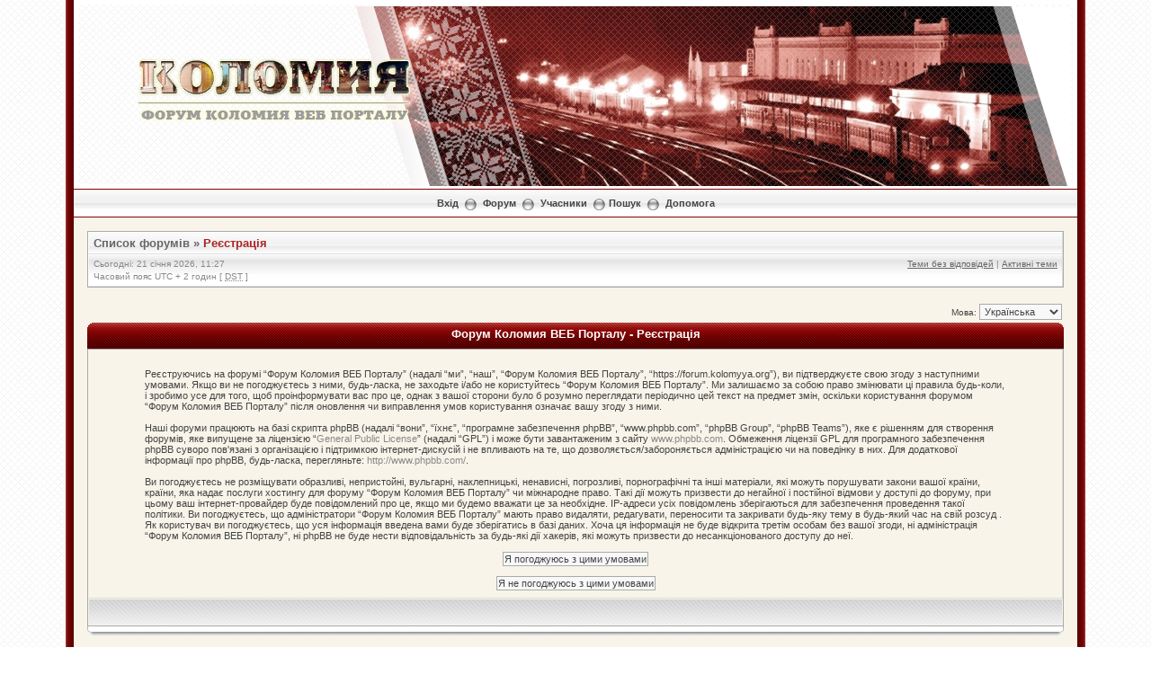

--- FILE ---
content_type: text/html
request_url: http://kolomyya.org/board/informer.php
body_size: 1859
content:
    <!DOCTYPE html PUBLIC "-//W3C//DTD HTML 4.01 Transitional//EN">
           <html>
           <head>
           <meta content="text/html; charset=windows-1251" http-equiv="content-type">
           <title></title>
           </head>
           <body>
           <table cellPadding=0 cellSpacing=0 align=center width=100%><tr><td>&nbsp;</td><td align=center><table align=center cellPadding=3 cellSpacing=0 width='100%'><tr class=toptable height=18><td colspan=4 align=center style ='font-size: 11px'><b>Останні 10 оголошень:</b></td></tr>
    <tr height=20>
    <td width=100%><a style='font-size: 8pt;font-weight: bold; color:#003399;font-weight: bold;' href='http://kolomyya.org/board/index.php?fid=9&id=37171' target = '_parent' title='Якісна поліграфічна продукція є важливим інструментом для просування певного товару чи послуги на ринку. Сучасний рівень дизайну та друку дозволяє вті 
 Різне --> Робота і бізнес 
 
 розміщено 16.05.2019 г.'>Центр Друку</a></td>
    </tr>
    <tr height=20>
    <td width=100%><a style='font-size: 8pt;font-weight: bold; color:#003399;font-weight: bold;' href='http://kolomyya.org/board/index.php?fid=11&id=91363' target = '_parent' title='Продай или купи авто быстро и без посредников. Удобная доска объявлений по продаже и покупке авто и автозапчастей. Удобная навигация и большое количес 
 Легкові авто --> Транспорт 
 
 розміщено 16.05.2019 г.'>Автообъявления</a></td>
    </tr>
    <tr height=20>
    <td width=100%><a style='font-size: 8pt;font-weight: bold; color:#003399;font-weight: bold;' href='http://kolomyya.org/board/index.php?fid=51&id=58968' target = '_parent' title='Высококачественная продукция от торговой марки Sirca в Украине. Система скидок и бесплатная доставка Сирка по Украине.
(099) 440-50-45, (067) 511-8 
 Сировина і матеріали --> Господарство 
 
 розміщено 14.05.2019 г.'>Лак Sirca в Украине. Купить Сирка. Цена Сирка.</a></td>
    </tr>
    <tr height=20>
    <td width=100%><a style='font-size: 8pt;font-weight: bold; color:#003399;font-weight: bold;' href='http://kolomyya.org/board/index.php?fid=9&id=79704' target = '_parent' title='У нас всегда есть дизельное топливо,ЕВРО-3,ЕВРО-4,ЕВРО-5,бензин стабильный,бензины А-76,А-80,А-92,А-95,сжиженный газ пропан-бутан,БТ,СПБТ,керосин ТС-1 
 Різне --> Робота і бізнес 
 
 розміщено 10.05.2019 г.'>Продаем нефтепродукты</a></td>
    </tr>
    <tr height=20>
    <td width=100%><a style='font-size: 8pt;font-weight: bold; color:#003399;font-weight: bold;' href='http://kolomyya.org/board/index.php?fid=51&id=35138' target = '_parent' title='У нас всегда есть дизельное топливо,ЕВРО-3,ЕВРО-4,ЕВРО-5,бензин стабильный,бензины А-76,А-80,А-92,А-95,сжиженный газ пропан-бутан,БТ,СПБТ,керосин ТС-1 
 Сировина і матеріали --> Господарство 
 
 розміщено 10.05.2019 г.'>Продаем нефтепродукты</a></td>
    </tr>
    <tr height=20>
    <td width=100%><a style='font-size: 8pt;font-weight: bold; color:#003399;font-weight: bold;' href='http://kolomyya.org/board/index.php?fid=51&id=17574' target = '_parent' title='Сирка - один из крупнейших производителей лакокрасочной продукции для дерева. Широкий выбор колеруемых красок, лаков, морилок, эмалей и прочего. Купит 
 Сировина і матеріали --> Господарство 
 
 розміщено 08.05.2019 г.'>Купить лак Сирка. Цена в Украине.</a></td>
    </tr>
    <tr height=20>
    <td width=100%><a style='font-size: 8pt;font-weight: bold; color:#003399;font-weight: bold;' href='http://kolomyya.org/board/index.php?fid=51&id=23527' target = '_parent' title='Ассортимент Sirca включает материалы для отделки различных деревянных изделий: краски, красители, полеуритановые, акриловые лаки, морилки, патина, про 
 Сировина і матеріали --> Господарство 
 
 розміщено 02.05.2019 г.'>Sirca в Украине. Купить. Цена.</a></td>
    </tr>
    <tr height=20>
    <td width=100%><a style='font-size: 8pt;font-weight: bold; color:#003399;font-weight: bold;' href='http://kolomyya.org/board/index.php?fid=20&id=21827' target = '_parent' title='Продається господарство в с. Кобаки Косівського р-ну Івано-Франківської обл. 1,5 пов. цегляний, жилий особняк загальною площею 47 м2. На 1-му поверсі  
 Будинки, дачі --> Нерухомість 
 
 розміщено 16.04.2019 г.'>Господарство в с. Кобаки Косівського р-ну </a></td>
    </tr>
    <tr height=20>
    <td width=100%><a style='font-size: 8pt;font-weight: bold; color:#003399;font-weight: bold;' href='http://kolomyya.org/board/index.php?fid=5&id=65322' target = '_parent' title='Многие годы аудиторские услуги у нас заказывают большинство морских портов Украины, которые являются нашими постоянными клиентами.Наши специалисты ока 
 Юридичні послуги --> Робота і бізнес 
 
 розміщено 13.04.2019 г.'>Бухгалтерские услуги Украина</a></td>
    </tr>
    <tr height=20>
    <td width=100%><a style='font-size: 8pt;font-weight: bold; color:#003399;font-weight: bold;' href='http://kolomyya.org/board/index.php?fid=9&id=32256' target = '_parent' title='Шановний, клієнт. Наша компанія пропонує співпрацю з відкриття пунктів обміну ( франшиза Кантор ) іноземної валюти та ломбардів ( ломбард франшиза ).  
 Різне --> Робота і бізнес 
 
 розміщено 11.04.2019 г.'>Ломбард, Обмін Валют</a></td>
    </tr></table>
             </td>
             </tr>
             </table></body>
             </html>

--- FILE ---
content_type: text/html; charset=utf-8
request_url: https://www.google.com/recaptcha/api2/aframe
body_size: 269
content:
<!DOCTYPE HTML><html><head><meta http-equiv="content-type" content="text/html; charset=UTF-8"></head><body><script nonce="PzHRgALYdUXJIYGix02DJg">/** Anti-fraud and anti-abuse applications only. See google.com/recaptcha */ try{var clients={'sodar':'https://pagead2.googlesyndication.com/pagead/sodar?'};window.addEventListener("message",function(a){try{if(a.source===window.parent){var b=JSON.parse(a.data);var c=clients[b['id']];if(c){var d=document.createElement('img');d.src=c+b['params']+'&rc='+(localStorage.getItem("rc::a")?sessionStorage.getItem("rc::b"):"");window.document.body.appendChild(d);sessionStorage.setItem("rc::e",parseInt(sessionStorage.getItem("rc::e")||0)+1);localStorage.setItem("rc::h",'1768984038877');}}}catch(b){}});window.parent.postMessage("_grecaptcha_ready", "*");}catch(b){}</script></body></html>